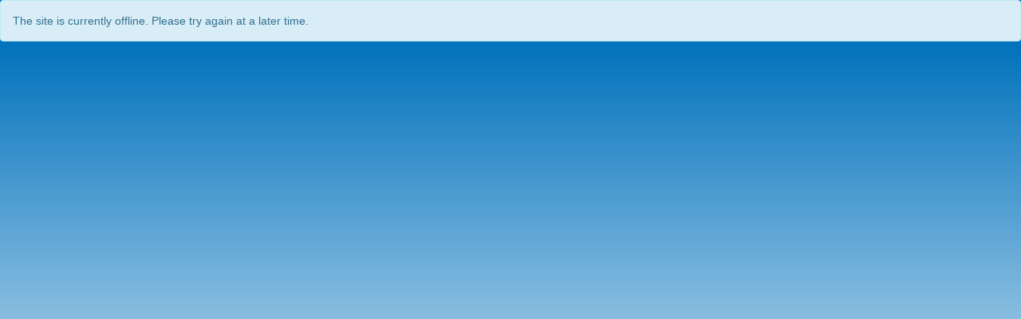

--- FILE ---
content_type: text/css
request_url: https://studyabroad.widener.edu/accounts/5FF286F80CB13C3F5A4EBFA9C211E57E/themes/stockassets/bootstrap-custom-override.css
body_size: 5167
content:
/*	Replace the left-side values with hexadecimal colors, throughout the file below.

	Color Key:

	#0072bc					= baseline color (from which to calculate other colors by)
	#011e41						= account setting - baseline color when no value
	#011a37 				= 15% darker than #0072bc
	#0067a9 						= 10% darker than #0072bc
	#006cb3 			= 5% darker than #0072bc
	#005b96 				= 20% darker than #0072bc
	#00a0ff 	= 40% lighter than #0072bc

	You can auto-generate these values (and this file), but choosing a custom color in the stock layout editor.

*/

/* gutters and body gradient override */
body{background-color:#0072bc; background-image:linear-gradient(to bottom,rgba(255,255,255,0) 50px,#ffffff 700px)}

/* typography */
a{color:#011e41}
a:hover,a:focus{color:#011a37}
.text-primary{color:#0072bc}
a.text-primary:hover,a.text-primary:focus{color:#0067a9}
.bg-primary{background-color:#0072bc}
a.bg-primary:hover,a.bg-primary:focus{background-color:#0067a9}

/* tables */
.table .table{background-color:#0072bc}

/* buttons */
.btn-primary{background-color:#0072bc;border-color:#006cb3}
.btn-primary:focus,.btn-primary.focus{background-color:#0072bc}
.btn-primary:hover{background-color:#0067a9;border-color:#005b96}
.btn-primary:active,.btn-primary.active,.open>.dropdown-toggle.btn-primary{background-color:#0067a9;border-color:#005b96}
.btn-primary:active:hover,.btn-primary.active:hover,.open>.dropdown-toggle.btn-primary:hover,.btn-primary:active:focus,.btn-primary.active:focus,.open>.dropdown-toggle.btn-primary:focus,.btn-primary:active.focus,.btn-primary.active.focus,.open>.dropdown-toggle.btn-primary.focus{background-color:#0072bc}
.btn-primary.disabled:hover,.btn-primary[disabled]:hover,fieldset[disabled] .btn-primary:hover,.btn-primary.disabled:focus,.btn-primary[disabled]:focus,fieldset[disabled] .btn-primary:focus,.btn-primary.disabled.focus,.btn-primary[disabled].focus,fieldset[disabled] .btn-primary.focus{background-color:#0072bc;border-color:#006cb3}
.btn-primary .badge{color:#0072bc}
.btn-link{color:#0072bc}
.btn-link:hover,.btn-link:focus{color:#011a37}

/* dropdowns */
.dropdown-menu>.active>a,.dropdown-menu>.active>a:hover,.dropdown-menu>.active>a:focus{background-color:#0072bc}

/* navs */
.nav .open>a,.nav .open>a:hover,.nav .open>a:focus{border-color:#0072bc}
.nav-tabs>li.active>a,.nav-tabs>li.active>a:hover,.nav-tabs>li.active>a:focus{background-color:#0072bc}
.nav-tabs.nav-justified>.active>a,.nav-tabs.nav-justified>.active>a:hover,.nav-tabs.nav-justified>.active>a:focus{border-bottom-color:#0072bc}
.nav-pills>li.active>a,.nav-pills>li.active>a:hover,.nav-pills>li.active>a:focus{background-color:#0072bc}
.nav-tabs-justified>.active>a,.nav-tabs-justified>.active>a:hover,.nav-tabs-justified>.active>a:focus{border-bottom-color:#0072bc}

/* paginations */
.pagination>li>a,.pagination>li>span{color:#0072bc}
.pagination>li>a:hover,.pagination>li>span:hover,.pagination>li>a:focus,.pagination>li>span:focus{color:#011a37}
.pagination>.active>a,.pagination>.active>span,.pagination>.active>a:hover,.pagination>.active>span:hover,.pagination>.active>a:focus,.pagination>.active>span:focus{background-color:#0072bc;border-color:#0072bc}

/* labels */
.label-primary{background-color:#0072bc}
.label-primary[href]:hover,.label-primary[href]:focus{background-color:#0067a9}

/* thumbnails */
.img-thumbnail{background-color:#0072bc}
.thumbnail{background-color:#0072bc}
a.thumbnail:hover,a.thumbnail:focus,a.thumbnail.active{border-color:#0072bc}

/* progress bars */
.progress-bar{background-color:#0072bc}

/* list groups */
.list-group-item.active>.badge,.nav-pills>.active>a>.badge{color:#0072bc}
.list-group-item.active,.list-group-item.active:hover,.list-group-item.active:focus{background-color:#0072bc;border-color:#0072bc}
.list-group-item.active .list-group-item-text,.list-group-item.active:hover .list-group-item-text,.list-group-item.active:focus .list-group-item-text{color:#00a0ff}

/* panels */
.panel{box-shadow:0px 0px 10px rgba(0,0,0,0.2)}
.panel-primary{border-color:#0072bc}
.panel-primary>.panel-heading{background-color:#0072bc;border-color:#0072bc;background-image:linear-gradient(to bottom,rgba(255,255,255,0.25) 0%,rgba(255,255,255,0) 25%,rgba(255,255,255,0) 50%,rgba(255,255,255,0.25) 100%)}
.panel-primary>.panel-heading+.panel-collapse>.panel-body{border-top-color:#0072bc}
.panel-primary>.panel-heading .badge{color:#0072bc}
.panel-primary>.panel-footer+.panel-collapse>.panel-body{border-bottom-color:#0072bc}

/* header / footer */
header{background-image:linear-gradient(to bottom,#ffffff 20%,#d9d9d9 100%);box-shadow:0px 0px 5px rgba(0,0,0,0.8)}
footer{background-image:linear-gradient(to top,#ffffff 20%,#d9d9d9 100%);border-top:1px solid #999999}

/* breakpoints */
@media(min-width:768px){.container{width:750px}}
@media(min-width:992px){.container{width:970px}}
@media(min-width:1200px){.container{width:1170px}}
